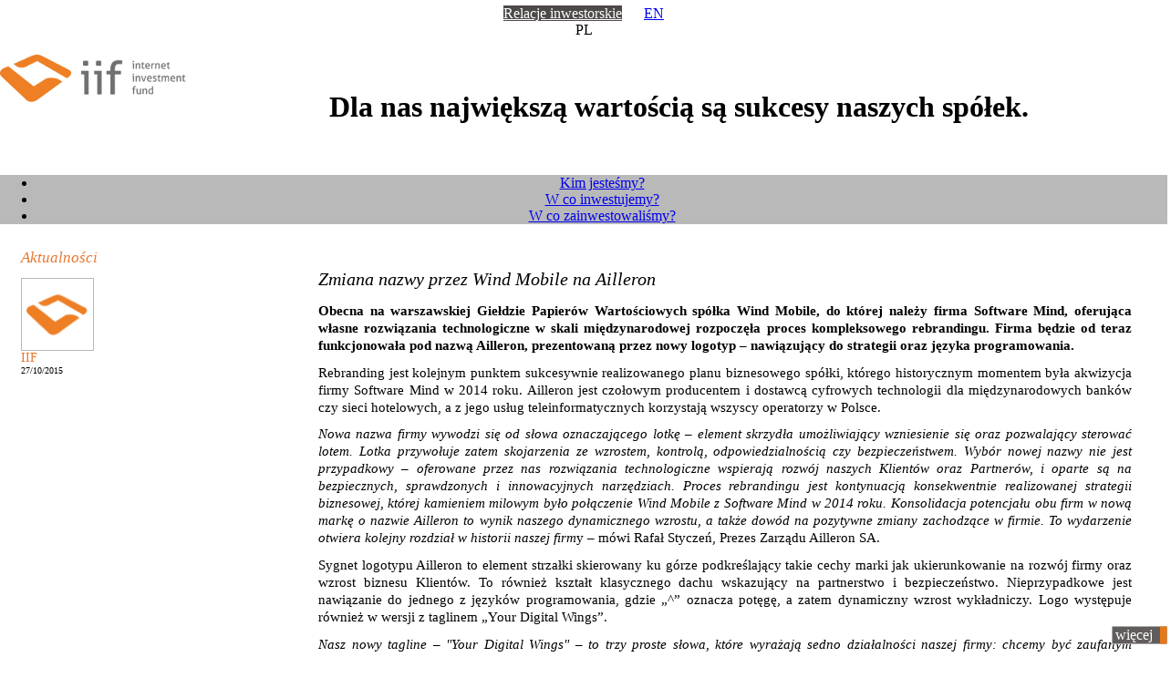

--- FILE ---
content_type: text/html; charset=utf-8
request_url: http://iif.pl/?cid=4%3AAktualnosci&option=com_posts&page=10
body_size: 8928
content:
<!DOCTYPE HTML PUBLIC "-//W3C//DTD HTML 4.01 Transitional//EN">
<html xmlns="http://www.w3.org/1999/xhtml" xml:lang="pl-pl" lang="pl-pl" dir="ltr" >
<head>
<link rel="shortcut icon" href="/fav.ico" />

  <base href="http://iif.pl/" />
  <meta http-equiv="Content-Type" content="text/html; charset=utf-8" />
  <meta name="robots" content="index, follow" />
  <meta name="keywords" content="iif, seed fund" />
  <meta name="description" content="Fundusz Inwestycyjny IIF - Managing the Innovation" />
  <meta name="generator" content="Joomla! 1.5 - Open Source Content Management" />
  <title>Aktualności</title>
  <script type="text/javascript" src="/media/system/js/mootools.js"></script>
  <script type="text/javascript" src="/media/system/js/caption.js"></script>

<base href="http://iif.pl/" />
<meta http-equiv="Content-Type" content="text/html; charset=utf-8" />

<link href="/templates/iif_news/css/style.css" rel="stylesheet" type="text/css" />
</head>
<body marginheight="0" marginwidth="0" leftmargin="0" rightmargin="0" topmargin="0" style="">
<div id="top_border" >
<img src="/img/blank.png" height="6" />
</div>
<center id="main_center" style="">
<div class="div_center">
<div id="lang_box" style="">
<a href="http://iif.pl/o-spolce/dane-rejestrowe.html" style="background-color: #4D4948; margin-right: 20px;color: #FFFFFF;">Relacje inwestorskie</a>
<a href="/en/">EN</a>
<div style="">PL</div>
</div>
<br clear="right" />
<a href="/">
	<img id="main_logo" alt="iff" src="/img/logo.png" style="" align="left" />
</a>
<br/>
<h1 id="main_slogan">Dla nas największą wartością są sukcesy naszych spółek.</h1>
<br clear="left" />
</div>
<div style="background-image: url('/img/blank_56.png');">
	<div class="div_center" id="main_menu">
	<ul id="mainlevel"><li class="menu0"><a href="/misja.html" class="mainlevel" >Kim jesteśmy?</a></li><li class="menu1"><a href="/proces-inwestycyjny.html" class="mainlevel" >W co inwestujemy?</a></li><li class="menu2"><a href="/w-co-zainwestowalimy.html" class="mainlevel" >W co zainwestowaliśmy?</a></li></ul>
	</div>
</div>

<div class="div_center" style="background-color: #ffffff; margin-top: 13px;">
<table width="100%" cellpadding="0" cellspacing="8" border="0">
<tr>
	<td valign="top" colspan="3">
		
<table id="main_content_area" cellspacing="0" cellpadding="0" border="0" width="100%">
  <tr>
    <td colspan="5" style="padding-left: 15px;">
    	<span style="font-family: Georgia; font-size: 17px; line-height: 25px; font-style: italic; font-weight: normal; color: #E77830;">Aktualności</span>
    </td>
  </tr>
  <tr>
    <td valign="top" style="padding-left: 15px; padding-top: 10px;">
    <img style="border: 1px solid #B9B8B7;" width="78" alt="" src="/user/osoba_63.png" style="margin-bottom: 15px;" />
			<div>
				<span style="color: #e77830; font-size: 14px;">IIF</span><br />	
				<span style="font-size: 10px;">27/10/2015</span>
			</div>
    </td>
    <td></td>
    <td valign="top" align="justify" colspan="3" style="padding-left: 14px;">

    <iframe src="http://www.facebook.com/plugins/like.php?href=http%3A%2F%2Fiif.pl%2F%3Fcid%3D4%253AAktualnosci%26option%3Dcom_posts%26page%3D10&amp;layout=button_count&amp;show_faces=true&amp;width=450&amp;action=like&amp;colorscheme=light&amp;height=21" scrolling="no" frameborder="0" style="border:none; overflow:hidden; width:100px; float:right; height:21px; margin-left: 20px;" allowTransparency="true"></iframe>
    
    
    	<h1 style="font-family: Georgia; font-size: 20px; font-style: italic; font-weight: normal; margin-bottom: 14px;">
				Zmiana nazwy przez Wind Mobile na Ailleron		</h1>
		<div style="padding-right: 31px;">
		<p id="docs-internal-guid-60568058-7fff-9060-23bc-8e7cb02a342e" style="line-height: 1.295; margin-top: 0pt; margin-bottom: 8pt" dir="ltr"><span style="font-size: 11pt; font-family: Calibri; color: #000000; background-color: transparent; font-weight: 700; font-style: normal; font-variant: normal; text-decoration: none; vertical-align: baseline; white-space: pre-wrap">Obecna na warszawskiej Giełdzie Papierów Wartościowych spółka Wind Mobile, do której należy firma Software Mind, oferująca własne rozwiązania technologiczne w skali międzynarodowej rozpoczęła proces kompleksowego rebrandingu. Firma będzie od teraz funkcjonowała pod nazwą Ailleron, prezentowaną przez nowy logotyp – nawiązujący do strategii oraz języka programowania. </span></p><p style="line-height: 1.295; margin-top: 0pt; margin-bottom: 8pt" dir="ltr"><span style="font-size: 11pt; font-family: Calibri; color: #000000; background-color: transparent; font-weight: 400; font-style: normal; font-variant: normal; text-decoration: none; vertical-align: baseline; white-space: pre-wrap">Rebranding jest kolejnym punktem sukcesywnie realizowanego planu biznesowego spółki, którego historycznym momentem była akwizycja firmy Software Mind w 2014 roku. Ailleron jest czołowym producentem i dostawcą cyfrowych technologii dla międzynarodowych banków czy sieci hotelowych, a z jego usług teleinformatycznych korzystają wszyscy operatorzy w Polsce.</span></p><p style="line-height: 1.295; margin-top: 0pt; margin-bottom: 8pt" dir="ltr"><span style="font-size: 11pt; font-family: Calibri; color: #000000; background-color: transparent; font-weight: 400; font-style: italic; font-variant: normal; text-decoration: none; vertical-align: baseline; white-space: pre-wrap">Nowa nazwa firmy wywodzi się od słowa oznaczającego lotkę – element skrzydła umożliwiający wzniesienie się oraz pozwalający sterować lotem. Lotka przywołuje zatem skojarzenia ze wzrostem, kontrolą, odpowiedzialnością czy bezpieczeństwem. Wybór nowej nazwy nie jest przypadkowy – oferowane przez nas rozwiązania technologiczne wspierają rozwój naszych Klientów oraz Partnerów, i oparte są na bezpiecznych, sprawdzonych i innowacyjnych narzędziach. Proces rebrandingu jest kontynuacją konsekwentnie realizowanej strategii biznesowej, której kamieniem milowym było połączenie Wind Mobile z Software Mind w 2014 roku. Konsolidacja potencjału obu firm w nową markę o nazwie Ailleron to wynik naszego dynamicznego wzrostu, a także dowód na pozytywne zmiany zachodzące w firmie. To wydarzenie otwiera kolejny rozdział w historii naszej firm</span><span style="font-size: 11pt; font-family: Calibri; color: #000000; background-color: transparent; font-weight: 400; font-style: normal; font-variant: normal; text-decoration: none; vertical-align: baseline; white-space: pre-wrap">y – mówi Rafał Styczeń, Prezes Zarządu Ailleron SA.</span></p><p style="line-height: 1.295; margin-top: 0pt; margin-bottom: 8pt" dir="ltr"><span style="font-size: 11pt; font-family: Calibri; color: #000000; background-color: transparent; font-weight: 400; font-style: normal; font-variant: normal; text-decoration: none; vertical-align: baseline; white-space: pre-wrap">Sygnet logotypu Ailleron to element strzałki skierowany ku górze podkreślający takie cechy marki jak ukierunkowanie na rozwój firmy oraz wzrost biznesu Klientów. To również kształt klasycznego dachu wskazujący na partnerstwo i bezpieczeństwo. Nieprzypadkowe jest nawiązanie do jednego z języków programowania, gdzie „^” oznacza potęgę, a zatem dynamiczny wzrost wykładniczy. Logo występuje również w wersji z taglinem „Your Digital Wings”.</span></p><p style="line-height: 1.295; margin-top: 0pt; margin-bottom: 8pt" dir="ltr"><span style="font-size: 11pt; font-family: Calibri; color: #000000; background-color: transparent; font-weight: 400; font-style: italic; font-variant: normal; text-decoration: none; vertical-align: baseline; white-space: pre-wrap">Nasz nowy tagline – "Your Digital Wings" – to trzy proste słowa, które wyrażają sedno działalności naszej firmy: chcemy być zaufanym partnerem dla naszych Klientów (Your), wprowadzamy cyfrowe technologie (Digital), umożliwiamy rozwój i dodajemy biznesowych skrzydeł naszym Klientom i Partnerom (Wings). Nasze produkty nie tylko wypełniają niszę technologiczną w konkretnych branżach, ale przede wszystkim wyznaczają trendy na różnych rynkach – iLumio na hotelarskim, LiveBank na bankowym czy Ringback Tones na telekomunikacyjnym </span><span style="font-size: 11pt; font-family: Calibri; color: #000000; background-color: transparent; font-weight: 400; font-style: normal; font-variant: normal; text-decoration: none; vertical-align: baseline; white-space: pre-wrap">– mówi Piotr Kiser, Dyrektor Marketingu Ailleron SA.</span></p><p style="line-height: 1.295; margin-top: 0pt; margin-bottom: 8pt" dir="ltr"><span style="font-size: 11pt; font-family: Calibri; color: #000000; background-color: transparent; font-weight: 400; font-style: italic; font-variant: normal; text-decoration: none; vertical-align: baseline; white-space: pre-wrap">Z naszych produktów korzystają największe marki adresowanych sektorów, wśród których można wymienić: Commerzbank, ING Bank Śląski, mBank, BZ WBK, SK Bank, Hilton, Best Western, Holiday Inn, Puro, T-Mobile, Orange, Plus, Play. Obecnie pracujemy nad nowymi wdrożeniami i umowami – jesteśmy na etapie finalizowania kontraktu z dużą siecią bankową z Singapuru, negocjujemy wdrożenia iLumio w Dubaju, a na krajowym gruncie wdrażamy kolejną bankowość cyfrową, podpisując umowę z Bankiem Pocztowym. Nowe kontrakty otwierają nam drzwi na kolejne perspektywiczne rynki, a wdrożenia w największych sieciach zwracają uwagę innych firm z danego sektora, co przyczynia się do wzrostu zainteresowania naszymi produktami</span><span style="font-size: 11pt; font-family: Calibri; color: #000000; background-color: transparent; font-weight: 400; font-style: normal; font-variant: normal; text-decoration: none; vertical-align: baseline; white-space: pre-wrap"> – dodaje Rafał Styczeń, Prezes Zarządu Ailleron SA.</span></p><p style="line-height: 1.295; margin-top: 0pt; margin-bottom: 8pt" dir="ltr"><span style="font-size: 11pt; font-family: Calibri; color: #000000; background-color: transparent; font-weight: 400; font-style: normal; font-variant: normal; text-decoration: none; vertical-align: baseline; white-space: pre-wrap">Firma Ailleron swoją strategię rozwoju kieruje głównie na ekspansję zagraniczną, oferując najbardziej perspektywiczne i powtarzalne produkty, która obecnie stanowi 27% przychodów spółki. Innowacyjność polskiej bankowości czy telekomunikacji wyznacza kierunki rozwoju dla rynków zagranicznych, stąd też efekty ekspansji międzynarodowej nieustannie rosną. Świadczą o tym kontrakty pozyskiwane w Europie, na Bliskim Wschodzie czy na rynku amerykańskim. W sierpniu firma rozszerzyła swoją współprace z T-Mobile Polska, podpisując rekordowy kontrakt, szacowany na 100 mln złotych z notowaną na nowojorskiej giełdzie Wipro Ltd. Na mocy nowego porozumienia Ailleron będzie rozwijać i utrzymywać ponad 40 strategicznych systemów IT, należących do T-Mobile Polska. Umowa została podpisana na 5 lat. </span></p><p style="line-height: 1.295; margin-top: 0pt; margin-bottom: 8pt" dir="ltr"><span style="font-size: 11pt; font-family: Calibri; color: #000000; background-color: transparent; font-weight: 400; font-style: normal; font-variant: normal; text-decoration: none; vertical-align: baseline; white-space: pre-wrap">Wyniki finansowe firmy za pierwsze półrocze 2015 prezentują się bardzo atrakcyjnie – wzrost przychodu z 18,4 mln do 32,4 (175%) oraz zysku z 2,5 mln do 4,9 mln (względem pierwszego półrocza 2014). Jeszcze bardziej istotna jest zmiana struktury sprzedaży – coraz większy udział w sprzedaży generują przychody produktowe, które ze względu na niski koszt krańcowy, są najbardziej rentownym obszarem firmy. Podobne korzystne tendencje firma obserwuje w strukturze geograficznej sprzedaży, gdzie rosnącym obszarem jest eksport. W dniu 25 września firma zadebiutowała na głównym parkiecie Giełdy Papierów Wartościowych w Warszawie.</span></p><br /><span style="font-size: 11pt; font-family: Calibri; color: #000000; background-color: transparent; font-weight: 400; font-style: normal; font-variant: normal; text-decoration: none; vertical-align: baseline; white-space: pre-wrap">Źródło: </span><a href="http://ailleron.com/pl/firma/aktualnosci/wind-mobile-zmienia-sie-na-dobre-nowa-nazwa/"><span style="font-size: 11pt; font-family: Calibri; color: #1155cc; background-color: transparent; font-weight: 400; font-style: normal; font-variant: normal; text-decoration: underline; vertical-align: baseline; white-space: pre-wrap">http://ailleron.com/pl/firma/aktualnosci/wind-mobile-zmienia-sie-na-dobre-nowa-nazwa/</span></a>		</div>
		
		
    </td>
  </tr>
  <tr>
		<td width="303"><img src="/img/blank.png" width="303" height="1" /></td>
		<td width="8"><img src="/img/blank.png" width="8" height="1" /></td>
		<td width="302"><img src="/img/blank.png" width="302" height="1" /></td>
		<td width="8"><img src="/img/blank.png" width="8" height="1" /></td>
		<td width="302"><img src="/img/blank.png" width="302" height="1" /></td>
	</tr>
</table>
<br />
<br />
<table border="0" cellpadding="0" cellspacing="0">
	<tr>
		
		<td valign="top">
		<div id="posts_categories_menu">
					<a href="/component/posts/?cid=1:Przeglad_rynku" class="right_category">Przegląd rynku</a>
						<a href="/component/posts/?id=234:Tech_Events_Sponsorship_in_Krakow_3rd_Edition_Apply" class="right_link">Tech Events Sponsorship in Kraków - 3rd Edition - Apply</a>
			
						<a href="/component/posts/?id=233:LiveBank_the_future_of_digital_banking" class="right_link">LiveBank - the future of digital banking</a>
			
						<a href="/component/posts/?id=229:Meble_pl_Is_An_IKEA_Run_By_Robots_TechCrunch" class="right_link">Meble.pl Is An IKEA Run By Robots | TechCrunch</a>
			
						<a href="/component/posts/?cid=2:VC_bez_tajemnic" class="right_category">VC bez tajemnic</a>
						<a href="/component/posts/?id=177:Kiedy_nie_oplaca_sie_pozyskac_inwestora_" class="right_link">Kiedy nie opłaca się pozyskać inwestora?</a>
			
						<a href="/component/posts/?id=154:Sprzedawcy_poszukiwani" class="right_link">Sprzedawcy poszukiwani</a>
			
						<a href="/component/posts/?cid=3:Trendy_i_raporty" class="right_category">Trendy i raporty</a>
						<a href="/component/posts/?id=201:Klient_na_tacy_czyli_nowe_trendy_reklamy_" class="right_link">Klient na tacy… czyli nowe trendy reklamy </a>
			
						<a href="/component/posts/?id=178:Okazja_tanio_polecam" class="right_link">Okazja, tanio polecam</a>
			
						<a href="/component/posts/?id=157:Serwisy_spolecznosciowe_kto_da_wiecej_" class="right_link">Serwisy społecznościowe ? kto da więcej?</a>
			
						<a href="/component/posts/?cid=10:Work_Hard_Play_Harder" class="right_category">Work Hard Play Harder</a>
						<a href="/component/posts/?id=225:IIF_Camp_2012_droga_na_szczyt_Kiezmarski_" class="right_link">IIF Camp 2012 - droga na szczyt (Kieżmarski)</a>
			
						<a href="/component/posts/?id=198:IIF_Camp_2011_Kitesurfing" class="right_link">IIF Camp 2011 – Kitesurfing</a>
			
						<a href="/component/posts/?id=212:IIF_Camp_2010_ski_tour_i_lodospady" class="right_link">IIF Camp 2010 - ski tour i lodospady</a>
			
					
		</div>
		</td>
		<td width="8"><img src="/img/blank.png" width="8" height="1" /></td>
		<td colspan="3" valign="top">
		<div class="lower_bottom_news">
		<div style="border-top: 1px solid rgb(222, 222, 221); padding: 14px;">
		<a  style="text-decoration: none;" href="/?option=com_posts&id=134:Rafa_Stycze_na_TEDx_Krak_w&page=10"><h1 style="text-decoration: none; font-family: Georgia; font-size: 18px; font-style: italic; font-weight: normal; color: rgb(96, 93, 92);">Rafał Styczeń na TEDx Kraków</h1></a>
		<div><span style="color: rgb(231, 120, 48); padding-right: 5px; border-right: 1px solid rgb(101, 98, 97);">IIF</span> <span style="font-size: 10px; color: rgb(101, 98, 97);">25/08/2010</span></div>
		<br>
		
		<table width="582" border="0" cellpadding="0" cellspacing="0">
			<tbody><tr>

				<td valign="top">
				 Z przyjemnością zawiadamiamy, że Rafał Styczeń będzie jednym z prelegentów na konferencji TEDx Kraków, która będzie miała miejsce 15 października 2010 roku. W... 
				</td>
				</tr>
				<tr>
				<td valign="bottom" align="right">
					<br />
					<a style="text-align: left; position:relative; display: block; background-image: url(&quot;img/button_szary.png&quot;); background-repeat: no-repeat; line-height: 20px; width: 65px; color: rgb(255, 255, 255); text-decoration: none;" href="/?option=com_posts&id=134:Rafa_Stycze_na_TEDx_Krak_w&page=10"><span style="margin-left: 4px;">więcej</span></a>
				</td>
			</tr>
		</tbody></table>
	</div>		
	</div>		
		
				<div class="lower_bottom_news">
		<div style="border-top: 1px solid rgb(222, 222, 221); padding: 14px;">
		<a  style="text-decoration: none;" href="/?option=com_posts&id=133:100_mln_z_otych_na_inwestycje_&page=10"><h1 style="text-decoration: none; font-family: Georgia; font-size: 18px; font-style: italic; font-weight: normal; color: rgb(96, 93, 92);">100 mln złotych na inwestycje.</h1></a>
		<div><span style="color: rgb(231, 120, 48); padding-right: 5px; border-right: 1px solid rgb(101, 98, 97);">IIF</span> <span style="font-size: 10px; color: rgb(101, 98, 97);">01/07/2010</span></div>
		<br>
		
		<table width="582" border="0" cellpadding="0" cellspacing="0">
			<tbody><tr>

				<td valign="top">
				 30 czerwca 2010 r. została podpisana umowa pomiędzy Grupą IIF, Grupą MCI i KFK, na podstawie której zostanie utworzony fundusz Internet Ventures. Nowy fundusz będzie... 
				</td>
				</tr>
				<tr>
				<td valign="bottom" align="right">
					<br />
					<a style="text-align: left; position:relative; display: block; background-image: url(&quot;img/button_szary.png&quot;); background-repeat: no-repeat; line-height: 20px; width: 65px; color: rgb(255, 255, 255); text-decoration: none;" href="/?option=com_posts&id=133:100_mln_z_otych_na_inwestycje_&page=10"><span style="margin-left: 4px;">więcej</span></a>
				</td>
			</tr>
		</tbody></table>
	</div>		
	</div>		
		
				<div class="lower_bottom_news">
		<div style="border-top: 1px solid rgb(222, 222, 221); padding: 14px;">
		<a  style="text-decoration: none;" href="/?option=com_posts&id=132:Us_ugi_mobilne_w_i_wiecie&page=10"><h1 style="text-decoration: none; font-family: Georgia; font-size: 18px; font-style: italic; font-weight: normal; color: rgb(96, 93, 92);">Usługi mobilne w iŚwiecie</h1></a>
		<div><span style="color: rgb(231, 120, 48); padding-right: 5px; border-right: 1px solid rgb(101, 98, 97);">IIF</span> <span style="font-size: 10px; color: rgb(101, 98, 97);">20/05/2010</span></div>
		<br>
		
		<table width="582" border="0" cellpadding="0" cellspacing="0">
			<tbody><tr>

				<td valign="top">
				 W imieniu firmy Wind Mobile, zapraszamy do uczestnictwa w konferencji Usługi mobilne w iŚwiecie , która odbędzie się 15 czerwca 2010 w hotelu Marriott w Warszawie, podczas... 
				</td>
				</tr>
				<tr>
				<td valign="bottom" align="right">
					<br />
					<a style="text-align: left; position:relative; display: block; background-image: url(&quot;img/button_szary.png&quot;); background-repeat: no-repeat; line-height: 20px; width: 65px; color: rgb(255, 255, 255); text-decoration: none;" href="/?option=com_posts&id=132:Us_ugi_mobilne_w_i_wiecie&page=10"><span style="margin-left: 4px;">więcej</span></a>
				</td>
			</tr>
		</tbody></table>
	</div>		
	</div>		
		
				<div class="lower_bottom_news">
		<div style="border-top: 1px solid rgb(222, 222, 221); padding: 14px;">
		<a  style="text-decoration: none;" href="/?option=com_posts&id=131:Peryskop_nagrodzony_Aulerem&page=10"><h1 style="text-decoration: none; font-family: Georgia; font-size: 18px; font-style: italic; font-weight: normal; color: rgb(96, 93, 92);">Peryskop nagrodzony Aulerem</h1></a>
		<div><span style="color: rgb(231, 120, 48); padding-right: 5px; border-right: 1px solid rgb(101, 98, 97);">IIF</span> <span style="font-size: 10px; color: rgb(101, 98, 97);">30/04/2010</span></div>
		<br>
		
		<table width="582" border="0" cellpadding="0" cellspacing="0">
			<tbody><tr>

				<td valign="top">
				 Peryskop.pl został nagrodzony statuetką AULER 2010. Nagroda przyznawana jest osobom i firmom, będącym wzorem dla innych start-upów. Poza Peryskop.pl nagrody otrzymali... 
				</td>
				</tr>
				<tr>
				<td valign="bottom" align="right">
					<br />
					<a style="text-align: left; position:relative; display: block; background-image: url(&quot;img/button_szary.png&quot;); background-repeat: no-repeat; line-height: 20px; width: 65px; color: rgb(255, 255, 255); text-decoration: none;" href="/?option=com_posts&id=131:Peryskop_nagrodzony_Aulerem&page=10"><span style="margin-left: 4px;">więcej</span></a>
				</td>
			</tr>
		</tbody></table>
	</div>		
	</div>		
		
				<div class="lower_bottom_news">
		<div style="border-top: 1px solid rgb(222, 222, 221); padding: 14px;">
		<a  style="text-decoration: none;" href="/?option=com_posts&id=130:Poszukiwani_programi_ci&page=10"><h1 style="text-decoration: none; font-family: Georgia; font-size: 18px; font-style: italic; font-weight: normal; color: rgb(96, 93, 92);">Poszukiwani programiści</h1></a>
		<div><span style="color: rgb(231, 120, 48); padding-right: 5px; border-right: 1px solid rgb(101, 98, 97);">IIF</span> <span style="font-size: 10px; color: rgb(101, 98, 97);">19/03/2010</span></div>
		<br>
		
		<table width="582" border="0" cellpadding="0" cellspacing="0">
			<tbody><tr>

				<td valign="top">
				 File Maker - Programowanie / zbudowanie prostej bazy danych Fundusz IIF S.A. poszukuje studentów lub licealistów biegłych w programie File Maker. Celem zlecenia jest zaprojektowanie... 
				</td>
				</tr>
				<tr>
				<td valign="bottom" align="right">
					<br />
					<a style="text-align: left; position:relative; display: block; background-image: url(&quot;img/button_szary.png&quot;); background-repeat: no-repeat; line-height: 20px; width: 65px; color: rgb(255, 255, 255); text-decoration: none;" href="/?option=com_posts&id=130:Poszukiwani_programi_ci&page=10"><span style="margin-left: 4px;">więcej</span></a>
				</td>
			</tr>
		</tbody></table>
	</div>		
	</div>		
		
				<div id="pagging_news">	
					<a href="/?cid=4%3AAktualnosci&option=com_posts&page=1" class="">1</a>				
					<a href="/?cid=4%3AAktualnosci&option=com_posts&page=2" class="">2</a>				
					<a href="/?cid=4%3AAktualnosci&option=com_posts&page=3" class="">3</a>				
					<a href="/?cid=4%3AAktualnosci&option=com_posts&page=4" class="">4</a>				
					<a href="/?cid=4%3AAktualnosci&option=com_posts&page=5" class="">5</a>				
					<a href="/?cid=4%3AAktualnosci&option=com_posts&page=6" class="">6</a>				
					<a href="/?cid=4%3AAktualnosci&option=com_posts&page=7" class="">7</a>				
					<a href="/?cid=4%3AAktualnosci&option=com_posts&page=8" class="">8</a>				
					<a href="/?cid=4%3AAktualnosci&option=com_posts&page=9" class="">9</a>				
					<a href="/?cid=4%3AAktualnosci&option=com_posts&page=10" class="active">10</a>				
					<a href="/?cid=4%3AAktualnosci&option=com_posts&page=11" class="">11</a>				
					<a href="/?cid=4%3AAktualnosci&option=com_posts&page=12" class="">12</a>				
					<a href="/?cid=4%3AAktualnosci&option=com_posts&page=13" class="">13</a>				
					<a href="/?cid=4%3AAktualnosci&option=com_posts&page=14" class="">14</a>				
					<a href="/?cid=4%3AAktualnosci&option=com_posts&page=15" class="">15</a>				
					<a href="/?cid=4%3AAktualnosci&option=com_posts&page=16" class="">16</a>				
					<a href="/?cid=4%3AAktualnosci&option=com_posts&page=17" class="">17</a>				
					<a href="/?cid=4%3AAktualnosci&option=com_posts&page=18" class="">18</a>				
					<a href="/?cid=4%3AAktualnosci&option=com_posts&page=19" class="">19</a>				
					<a href="/?cid=4%3AAktualnosci&option=com_posts&page=20" class="">20</a>				
				</div>
		</td>
		
	</tr>
	<tr>
		<td width="303" valign="top"  style="background-color: rgb(241, 241, 241);" >
							<div class="max">
		<div class="max_div">
		<div style="height: 25px;">
		<a href="/component/posts/?cid=1:Przeglad_rynku" style="text-transform:uppercase; color: rgb(101, 98, 97);">Przegląd rynku</a>
		</div>
				<h1 style="font-family: Georgia; font-size: 18px; font-style: italic; font-weight: normal; color: rgb(101, 98, 97);">

			<a style="color: rgb(101, 98, 97); text-decoration: none;" href="/component/posts/?id=234:Tech_Events_Sponsorship_in_Krakow_3rd_Edition_Apply" class="latestnews">
				Tech Events Sponsorship in Kraków - 3rd Edition - Apply		</a>
		</h1>
				
				
		<span style="color: rgb(231, 120, 48); padding-right: 5px; border-right: 1px solid rgb(101, 98, 97);">Rafał Styczeń</span> <span style="font-size: 10px; color: rgb(101, 98, 97);">03/12/2014</span>
		<br>
		<br>
		 The 3rd edition of the very successful tech-events support program starts in Krakow. All technology events organisers should apply for funds. It is sponsored by Urząd Marszałkowski Małopolski. More details http://bip.malopolska.pl/umwm/Article/get/id,993392.html...		
		<a style="margin-bottom: 13px; position: absolute; bottom: 0px; right: 0px; display: block; background-image: url('img/button_szary.png'); background-repeat: no-repeat; line-height: 20px; width: 65px; color: rgb(255, 255, 255); text-decoration: none; margin-right: -4px;" href="/component/posts/?id=234:Tech_Events_Sponsorship_in_Krakow_3rd_Edition_Apply"><span style="margin-left: 4px;">więcej</span></a>

	

		</div>
		</div>
				
					</td>
		<td width="8"><img src="/img/blank.png" width="8" height="1" /></td>
		<td width="303" valign="top"  style="background-color: rgb(241, 241, 241);" >
								<div class="max">
		<div class="max_div">
		<div style="height: 25px;">
		<a href="/component/posts/?cid=2:VC_bez_tajemnic" style="text-transform:uppercase; color: rgb(101, 98, 97);">VC bez tajemnic</a>
		</div>
				<h1 style="font-family: Georgia; font-size: 18px; font-style: italic; font-weight: normal; color: rgb(101, 98, 97);">

			<a style="color: rgb(101, 98, 97); text-decoration: none;" href="/component/posts/?id=177:Kiedy_nie_oplaca_sie_pozyskac_inwestora_" class="latestnews">
				Kiedy nie opłaca się pozyskać inwestora?		</a>
		</h1>
				
				
		<span style="color: rgb(231, 120, 48); padding-right: 5px; border-right: 1px solid rgb(101, 98, 97);">Łukasz Juśkiewicz</span> <span style="font-size: 10px; color: rgb(101, 98, 97);">28/01/2011</span>
		<br>
		<br>
		 Odpowiedź wydaje się oczywista ? wtedy kiedy wartość pakietu udziałów założyciela spółki, która nie pozyskała inwestora, jest większa niż wartość udziałów tego założyciela w spółce, która inwestora pozyskała. Skoro modelowo problem...		
		<a style="margin-bottom: 13px; position: absolute; bottom: 0px; right: 0px; display: block; background-image: url('img/button_szary.png'); background-repeat: no-repeat; line-height: 20px; width: 65px; color: rgb(255, 255, 255); text-decoration: none; margin-right: -4px;" href="/component/posts/?id=177:Kiedy_nie_oplaca_sie_pozyskac_inwestora_"><span style="margin-left: 4px;">więcej</span></a>

	

		</div>
		</div>
				
					</td>
		<td width="8"><img src="/img/blank.png" width="8" height="1" /></td>
		<td width="303" valign="top"  style="background-color: rgb(241, 241, 241);" >
								<div class="max">
		<div class="max_div">
		<div style="height: 25px;">
		<a href="/component/posts/?cid=3:Trendy_i_raporty" style="color: rgb(101, 98, 97);">TRENDY I RAPORTY</a>
		</div>
				<h1 style="font-family: Georgia; font-size: 18px; font-style: italic; font-weight: normal; color: rgb(101, 98, 97);">

			<a style="color: rgb(101, 98, 97); text-decoration: none;" href="/component/posts/?id=201:Klient_na_tacy_czyli_nowe_trendy_reklamy_" class="latestnews">
				Klient na tacy… czyli nowe trendy reklamy 		</a>
		</h1>
				
				
		<span style="color: rgb(231, 120, 48); padding-right: 5px; border-right: 1px solid rgb(101, 98, 97);">Łukasz Juśkiewicz</span> <span style="font-size: 10px; color: rgb(101, 98, 97);">01/07/2011</span>
		<br>
		<br>
		 Reklama dźwignią handlu – to powiedzenie jeszcze do niedawna było słabo praktykowane. Obecnie przeżywa drugą młodość. Dawno już reklama nie była tak blisko sprzedaży. Mieliśmy długi okres bezpośredniej niezależności promocji od handlu,...		
		<a style="margin-bottom: 13px; position: absolute; bottom: 0px; right: 0px; display: block; background-image: url('img/button_szary.png'); background-repeat: no-repeat; line-height: 20px; width: 65px; color: rgb(255, 255, 255); text-decoration: none; margin-right: -4px;" href="/component/posts/?id=201:Klient_na_tacy_czyli_nowe_trendy_reklamy_"><span style="margin-left: 4px;">więcej</span></a>

	

		</div>
		</div>
				
					</td>
	</tr>
	<tr>
		<td width="303"><img src="/img/blank.png" width="303" height="1" /></td>
		<td width="8"><img src="/img/blank.png" width="8" height="1" /></td>
		<td width="302"><img src="/img/blank.png" width="302" height="1" /></td>
		<td width="8"><img src="/img/blank.png" width="8" height="1" /></td>
		<td width="302"><img src="/img/blank.png" width="302" height="1" /></td>
	</tr>
</table>
	</td>
</tr>

<tr>
	<td style="background-color: #c2c1c1; line-height: 22px; font-weight: bold; font-size: 14px;">
		<div style="margin-left: 14px;">
			Najpopularniejsze
		</div>
	</td>
	<td style="background-color: #c2c1c1; line-height: 22px; font-weight: bold; font-size: 14px;">
	<div style="margin-left: 14px;">
	Kategorie postów
	</div>
	</td>
	<td style="background-color: #c2c1c1; line-height: 22px; font-weight: bold; font-size: 14px;">
	<div style="margin-left: 14px;">
	<a href="/kontakt.html" style="color: #0A0B0C;text-decoration: none">
		Kontakt
	</a>
	</div>
	</td>
</tr>
<tr>
	<td valign="top" id="mostread">
	<ul class="mostread">
	<li class="mostread mostread0">
		<a href="/component/posts/?id=203:Otwarcie_Centrum_meble_pl" class="mostread">
			Otwarcie Centrum meble.pl</a>
			<span>02.09.2011</span>
	</li>
	<li class="mostread mostread1">
		<a href="/component/posts/?id=205:Rusza_HaloAds_" class="mostread">
			Rusza HaloAds </a>
			<span>08.09.2011</span>
	</li>
	<li class="mostread mostread2">
		<a href="/component/posts/?id=228:Program_Malopolska_tu_technologia_staje_sie_biznesem_" class="mostread">
			Program „Małopolska – tu technologia staje się biznesem”</a>
			<span>08.02.2013</span>
	</li>
</ul>
	</td>
	<td valign="top" id="portal_categories" rowspan="2">
	<ul class="menu"><li class="item101"><a href="/?option=com_posts&amp;cid=5:Nowe_inwetsycje"><span>Nowe Inwestycje</span></a></li><li class="item102"><a href="/?option=com_posts&amp;cid=6:Wycena"><span>Wycena</span></a></li><li class="item104"><a href="/?option=com_posts&amp;cid=8:Fundusz_IIF"><span>Fundusz IIF</span></a></li><li class="item158"><a href="http://iif.pl/component/posts/?cid=10:Work_Hard_Play_Harder"><span>Work Hard Play Harder</span></a></li></ul>
	</td>
	<td valign="top">
	<p style="margin-left: 14px;">
	<a href="/kontakt.html"><img border="0" src="http://iif.pl/images/zdjecia/map.png" align="right" /></a>
		<b>IIF SP. Z O.O.</b> <br />
        al. Jana Pawła II 43b<br />
        Budynek Podium Park,<br />
        10 piętro<br />
	31-864 Kraków<br />
	<a href="mailto:biuro@iif.pl" style="color: #e77830; text-decoration: none;" >biuro@iif.pl</a>
	<br />
	</p>
	</td>
</tr>
<tr>
	<td valign="top" id="mostread">
	<div style="margin-top: -1px; border-top: 2px solid #c2c1c1; padding-left: 14px;">
	<b style="font-size: 14px; display: block; margin-top: 14px; margin-bottom: 14px;">Szukaj w artykułach</b>

	<form action="index.php" method="post">
	<input type="submit" style="display: block; background-image: url('/img/button_pomarancz.png'); border: none; background-repeat: no-repeat; line-height: 20px; height: 20px; overflow: hidden; width: 65px; color: #ffffff; text-decoration: none; float: right; text-align: center;" type="button" value="Szukaj">
	<input type="text" size="20" name="searchword" id="mod_search_searchword" maxlength="20" alt="Szukaj" onblur="if(this.value=='') this.value='_wpisz szukane słowo lub frazę';" onfocus="if(this.value=='_wpisz szukane słowo lub frazę') this.value='';" value="_wpisz szukane słowo lub frazę" style="height: 17px; font-size: 12px; line-height: 17px; border: 1px solid #aeadac; width: 205px;" />
	<input type="hidden" name="task"   value="search" />
	<input type="hidden" name="option" value="com_search" />
	
	</form>
	</div>
	<br />
	</td>
	
	<td valign="top">
	<div style="border-top: 2px solid #c2c1c1; padding-left: 14px;">
	<b style="font-size: 14px; display: block; margin-top: 14px; margin-bottom: 14px;">	Dołącz do nas!</b>
	
	
	<form name="subscribeFormModule" method="post" action="index.php?option=com_ccnewsletter&amp;view=ccnewsletter">
	
	<!-- t type="submit" style="display: block; background-image: url('/img/button_pomarancz.png'); border: none; background-repeat: no-repeat; line-height: 20px; height: 20px; overflow: hidden; width: 65px; color: #ffffff; text-decoration: none; float: right; text-align: center;" type="button" value="Wyślij"> -->
	<a href="http://www.linkedin.com/company/iif-s-a-" target="_blank"><img border="0" src="/img/linkedin.png" align="left" style="margin-right: 5px;" /></a>
	<a href="http://twitter.com/iifsa" target="_blank"><img border="0" src="/img/twitter.png" align="left" style="margin-right: 5px;" /></a>
	<a href="http://www.facebook.com/pages/IIF-SA/220640089112" target="_blank"><img border="0" src="/img/facebook.png" align="left" style="margin-right: 5px;" /></a>
	
	<!-- <input  onblur="if(this.value=='') this.value='_zapisz się do newslettera';" onfocus="if(this.value=='_zapisz się do newslettera') this.value='';" maxlength="250" size="15" id="email" name="email" type="text" value="_zapisz się do newslettera" style="height: 17px; font-size: 12px; line-height: 17px; border: 1px solid #aeadac; width: 140px;" /> -->
	<input value="com_ccnewsletter" name="option" type="hidden">
	<input value="addSubscriber" name="task" type="hidden">
	<input class="txt" value="imię" id="name" name="name" type="hidden">
	
	</form>
	</div>
	
	</td>
</tr>
<tr>
	<td><img src="/img/blank.png" height="1" width="302"/></td>
	<td><img src="/img/blank.png" height="1" width="302"/></td>
	<td><img src="/img/blank.png" height="1" width="302"/></td>

</tr>
</table>
</div>


<div class="div_center" style="background-color: #0a0b0c; margin-top: 13px; margin-bottom: 13px; color: #72706f; line-height: 52px;">
<div style="padding-left: 14px; padding-right: 0px;">
<div style="float: right; width: 68px; margin-right: 0px;" id="foother_div">
<a href="/kontakt.html" ><img border="0" src="/img/kontakt_ikon.jpg" /></a>
<a href="/" ><img border="0" src="/img/dom_ikon.jpg" /></a>

</div>
<b>2025</b> Copyright <b>IIF</b>
</div>
</div>
<br />
</center>
<script type="text/javascript">
/*
  var _gaq = _gaq || [];
  _gaq.push(['_setAccount', 'UA-3175142-1']);
  _gaq.push(['_trackPageview']);

  (function() {
    var ga = document.createElement('script'); ga.type = 'text/javascript'; ga.async = true;
    ga.src = ('https:' == document.location.protocol ? 'https://ssl' : 'http://www') + '.google-analytics.com/ga.js';
    var s = document.getElementsByTagName('script')[0]; s.parentNode.insertBefore(ga, s);
  })();
*/
</script>
</body>
</html>
